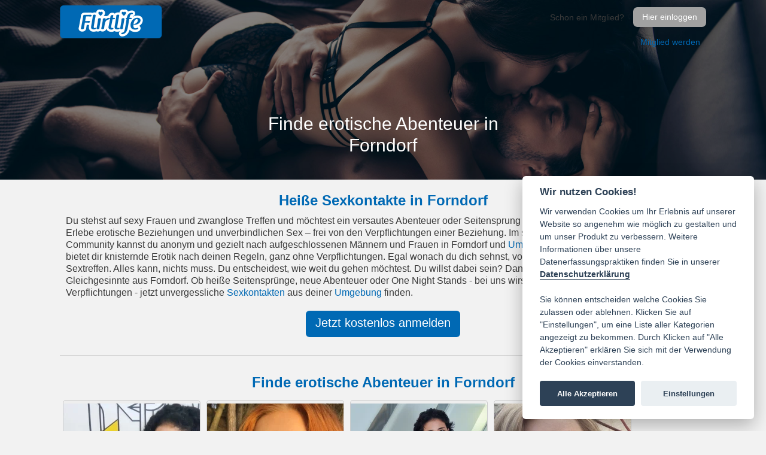

--- FILE ---
content_type: text/html; charset=utf-8
request_url: https://www.flirtlife.de/oesterreich/oberoesterreich/forndorf/
body_size: 3202
content:
<!DOCTYPE html PUBLIC "-//W3C//DTD XHTML 1.0 Strict//EN" "http://www.w3.org/TR/xhtml1/DTD/xhtml1-strict.dtd">
<html lang="de">

<head>
			<link rel="shortcut icon" type="image/x-icon" href="/favicon.ico">
	<!-- build:js /js/compressed.js -->
<script type="text/javascript" src="/js/mootools-core-1.5.2/dist/mootools-core-compat.js"></script>
<script type="text/javascript" src="/js/mootools-more-1.5.2/mootools-more-all.js"></script>
<script type="text/javascript" src="/js/cpayCheckoutClient.js"></script>
<script type="text/javascript" src="/js/jstorage.js"></script>
<script type="text/javascript" src="/js/base.js"></script>
<script type="text/javascript" src="/js/formHandle.js"></script>
<script type="text/javascript" src="/js/upload.js"></script>
<script type="text/javascript" src="/js/boosterbar.js"></script>
<script type="text/javascript" src="/js/MooDialog/MooDialog.js"></script>
<script type="text/javascript" src="/js/MooDialog/MooDialog.Confirm.js"></script>
<script type="text/javascript" src="/js/MooDialog/MooDialog.Prompt.js"></script>
<script type="text/javascript" src="/js/video-js/video.dev.js"></script>
<script type="text/javascript" src="/js/cerabox/cerabox.js"></script>
<script type="text/javascript" src="/js/fancySelect/FancySelect.js"></script>
<script type="text/javascript" src="/js/scrollSpy/ScrollSpy.js"></script>
<script type="text/javascript" src="/js/klaus.js"></script>

<!-- endbuild-->
<link rel="stylesheet" href="/css/0b877026b6e5bb6e.compressed.css" media="all">

<script type="text/javascript" src="/js/CookieConsent/cookieconsent.js"></script>
<script type="text/javascript" src="/js/CookieConsent/ccinit.js"></script>

<link rel="stylesheet" type="text/css" href="/css/CookieConsent/cookieconsent.css" media="all">


	<link rel="stylesheet" type="text/css" href="/js/video-js/video-js.min.css">
	<link rel="stylesheet" href="/js/cerabox/style/cerabox.css" media="screen">
	<link rel="stylesheet" type="text/css" media="all" href="/dyncss/a38718b2004001/">

			<link rel="stylesheet" type="text/css" media="all" href="https://www.lustagenten.com/images/labels/flirtlife/flirtlife-style.css">
	
			<meta name="robots" content="noindex, nofollow">
	
	<link rel="canonical" href="https://www.flirtlife.de/oesterreich/oberoesterreich/forndorf/">

	<title>&#9655; Sexkontakte in Forndorf &#8902; diskrete Partnersuche in Forndorf</title>

	<meta name="description" content="llll&#10148; Hei&szlig;e Sexkontakte in Forndorf warten auf Dich &#10084;&#65039; erotische Abenteuer ohne Verpflichtung &#10152; seri&ouml;s, sicher &amp; anonym &#9989; Jetzt Sex Date vereinbaren!">

	<script type="text/javascript">
		var config = {"loadLoginBox":false,"loadRegisterBox":false,"loadPasswordBox":false,"loginRoute":"\/anmeldung\/","registerRoute":"\/registrieren\/","premiumRoute":"\/premium","wl_":"baukasten","wltype_":"bright"};
	</script>
</head>

<body class="no_js">

<div class="city-header">
	<div class="page gs960 pts">
		<div class="startHeader mts">
			<a href="/"><div class="logoImageLa" title="Lustagenten"></div></a>
			<div class="size1of3 patr">
				<div class="unitRight">
					<div class="unit pts prs" style="width: 160px; text-align: right;">Schon ein Mitglied?</div>
					<a href="/?modal=1" class="btn_small btn_offcolor unit mbs mt3" id="loginButton">Hier einloggen</a>
				</div>
				<div class="unitRight register">
					<a href="/?modal=1" id="registerButton">Mitglied&nbsp;werden</a>
				</div>
			</div>
		</div>
		<div class="center">
			<h1 class="city-header-headline">Finde erotische Abenteuer in <br>Forndorf</h1>
		</div>
	</div>
</div>

<div class="page gs960 mtl">
	<div class="center">
		<a href="/oesterreich/oberoesterreich/forndorf/"><h3 class="mln">Hei&szlig;e Sexkontakte in Forndorf</h3></a>
	</div>
	<p class="mln" style="line-height: 20px;">
		Du stehst auf sexy Frauen und zwanglose Treffen und m&ouml;chtest ein versautes Abenteuer oder Seitensprung erleben? Dann bist du hier genau richtig! Erlebe erotische Beziehungen und unverbindlichen Sex &ndash; frei von den Verpflichtungen einer Beziehung. Im sicheren und privaten Umfeld unserer Community kannst du anonym und gezielt nach aufgeschlossenen M&auml;nnern und Frauen in Forndorf und <a href="https://www.flirtlife.de/staedteuebersicht/">Umgebung</a> suchen. Unsere Community bietet dir knisternde Erotik nach deinen Regeln, ganz ohne Verpflichtungen. Egal wonach du dich sehnst, vom subtilen Flirt bis zu unvergesslichen Sextreffen. Alles kann, nichts muss. Du entscheidest, wie weit du gehen m&ouml;chtest. Du willst dabei sein? Dann melde dich jetzt an! Finde sofort Gleichgesinnte aus Forndorf. Ob hei&szlig;e Seitenspr&uuml;nge, neue Abenteuer oder One Night Stands - bei uns wirst du f&uuml;ndig! Anonym, sicher und ohne Verpflichtungen - jetzt unvergessliche <a href="https://www.flirtlife.de/">Sexkontakten</a> aus deiner <a href="https://www.flirtlife.de/staedteuebersicht/">Umgebung</a> finden.	</p>
	<div class="center">
		<a href="/?modal=1" class="mtm btn_big btn_ctacolor btn_rounded">
			<span class="lineheight_big">Jetzt kostenlos anmelden</span>
		</a>
	</div>
	<div class="btoplight mth cb"></div>
	<div class="center">
		<h3 class="mln mth">Finde erotische Abenteuer in Forndorf</h3>
	</div>
	<div>
					<div class="unit pas">
				
<div class="noted inner profileBoxXXL">

	
					<a href="/?modal=1">
				<img width="170" height="228" alt="Singles Poppen, Fremdgehen und Aff&auml;re online finden" class="media img man imgXXL" src="https://vx.vxcdn.org/ump/11/15/7411511/18685341_320.webp?8148-2eaf99c081db5850">
				</a>
		<div class="unit pas imgTitle pln">
					<span>will ein Date</span>
			</div>
</div>
			</div>
					<div class="unit pas">
				
<div class="noted inner profileBoxXXL">

	
					<a href="/?modal=1">
				<img width="170" height="228" alt="Singles Poppen, Fremdgehen und Aff&auml;re online finden" class="media img man imgXXL" src="https://vx.vxcdn.org/ump/58/78/2017858/12778549_320.webp?8148-69d7f83fa44561eb">
				</a>
		<div class="unit pas imgTitle pln">
					<span>will ein Date</span>
			</div>
</div>
			</div>
					<div class="unit pas">
				
<div class="noted inner profileBoxXXL">

	
					<a href="/?modal=1">
				<img width="170" height="228" alt="Singles Poppen, Fremdgehen und Aff&auml;re online finden" class="media img man imgXXL" src="https://vx.vxcdn.org/ump/45/21/2662145/14498471_320.webp?8148-15a2562348410550">
				</a>
		<div class="unit pas imgTitle pln">
					<span>will ein Date</span>
			</div>
</div>
			</div>
					<div class="unit pas">
				
<div class="noted inner profileBoxXXL">

	
					<a href="/?modal=1">
				<img width="170" height="228" alt="Singles Poppen, Fremdgehen und Aff&auml;re online finden" class="media img man imgXXL" src="https://vx.vxcdn.org/ump/79/29/2042979/12900549_320.webp?8148-61c8c8104956be30">
				</a>
		<div class="unit pas imgTitle pln">
					<span>will ein Date</span>
			</div>
</div>
			</div>
					<div class="unit pas">
				
<div class="noted inner profileBoxXXL">

	
					<a href="/?modal=1">
				<img width="170" height="228" alt="Singles Poppen, Fremdgehen und Aff&auml;re online finden" class="media img man imgXXL" src="https://vx.vxcdn.org/ump/73/81/3108173/15280328_320.webp?8148-3902c54c46150dfe">
				</a>
		<div class="unit pas imgTitle pln">
					<span>Single und offen</span>
			</div>
</div>
			</div>
					<div class="unit pas">
				
<div class="noted inner profileBoxXXL">

	
					<a href="/?modal=1">
				<img width="170" height="228" alt="Singles Poppen, Fremdgehen und Aff&auml;re online finden" class="media img man imgXXL" src="https://vx.vxcdn.org/ump/55/85/10808555/21608447_320.webp?8148-5ed978c8a90486ce">
				</a>
		<div class="unit pas imgTitle pln">
					<span>Treffen gew&uuml;nscht</span>
			</div>
</div>
			</div>
					<div class="unit pas">
				
<div class="noted inner profileBoxXXL">

	
					<a href="/?modal=1">
				<img width="170" height="228" alt="Singles Poppen, Fremdgehen und Aff&auml;re online finden" class="media img man imgXXL" src="https://vx.vxcdn.org/ump/13/17/10201713/21285554_320.webp?8148-b8e41eef46026c81">
				</a>
		<div class="unit pas imgTitle pln">
					<span>Treffen gew&uuml;nscht</span>
			</div>
</div>
			</div>
					<div class="unit pas">
				
<div class="noted inner profileBoxXXL">

	
					<a href="/?modal=1">
				<img width="170" height="228" alt="Singles Poppen, Fremdgehen und Aff&auml;re online finden" class="media img man imgXXL" src="https://vx.vxcdn.org/ump/97/44/2824497/15857754_320.webp?8148-067fe0ec5612ad75">
				</a>
		<div class="unit pas imgTitle pln">
					<span>einfach&nbsp;Spa&szlig;&nbsp;haben</span>
			</div>
</div>
			</div>
					<div class="unit pas">
				
<div class="noted inner profileBoxXXL">

	
					<a href="/?modal=1">
				<img width="170" height="228" alt="Singles Poppen, Fremdgehen und Aff&auml;re online finden" class="media img man imgXXL" src="https://vx.vxcdn.org/ump/11/08/2990811/15027549_320.webp?8148-91c73e20156b594b">
				</a>
		<div class="unit pas imgTitle pln">
					<span>Treffen gew&uuml;nscht</span>
			</div>
</div>
			</div>
					<div class="unit pas">
				
<div class="noted inner profileBoxXXL">

	
					<a href="/?modal=1">
				<img width="170" height="228" alt="Singles Poppen, Fremdgehen und Aff&auml;re online finden" class="media img man imgXXL" src="https://vx.vxcdn.org/ump/34/54/13535434/23615905_320.webp?8148-41be80dbda8fb525">
				</a>
		<div class="unit pas imgTitle pln">
					<span>will ein Date</span>
			</div>
</div>
			</div>
					<div class="unit pas">
				
<div class="noted inner profileBoxXXL">

	
					<a href="/?modal=1">
				<img width="170" height="228" alt="Singles Poppen, Fremdgehen und Aff&auml;re online finden" class="media img man imgXXL" src="https://vx.vxcdn.org/ump/59/69/7006959/18767518_320.webp?8148-3cf079e38514bfde">
				</a>
		<div class="unit pas imgTitle pln">
					<span>will ein Date</span>
			</div>
</div>
			</div>
					<div class="unit pas">
				
<div class="noted inner profileBoxXXL">

	
					<a href="/?modal=1">
				<img width="170" height="228" alt="Singles Poppen, Fremdgehen und Aff&auml;re online finden" class="media img man imgXXL" src="https://vx.vxcdn.org/ump/11/34/1103411/22778870_320.webp?8148-d729727d3d3f5456">
				</a>
		<div class="unit pas imgTitle pln">
					<span>einfach&nbsp;Spa&szlig;&nbsp;haben</span>
			</div>
</div>
			</div>
			</div>
	<p class="center">
		<a href="/?modal=1" class="mtl btn_big btn_ctacolor btn_rounded">
			<!--<i class="fa fa-lupe icon_btn_big prs"></i>-->
			<span class="lineheight_big">Jetzt kostenlos anmelden</span>
		</a>
	</p>
	<div class="btoplight mth cb"></div>
	<div class="city-row">
		<h3 class="mln mth mbl center">Weitere St&auml;dte in deiner Umgebung</h3>
					<div class="city-column">
				<a href="/oesterreich/oberoesterreich/windischhof/"> Windischhof</a><br>
			</div>
					<div class="city-column">
				<a href="/oesterreich/oberoesterreich/thurnhof/"> Thurnhof</a><br>
			</div>
					<div class="city-column">
				<a href="/oesterreich/oberoesterreich/spaten/"> Spaten</a><br>
			</div>
					<div class="city-column">
				<a href="/oesterreich/oberoesterreich/kuchlmuehle/"> Kuchlm&uuml;hle</a><br>
			</div>
					<div class="city-column">
				<a href="/oesterreich/oberoesterreich/kuernstein/"> K&uuml;rnstein</a><br>
			</div>
					<div class="city-column">
				<a href="/oesterreich/oberoesterreich/danndorf/"> Danndorf</a><br>
			</div>
					<div class="city-column">
				<a href="/oesterreich/oberoesterreich/hochtor/"> Hochtor</a><br>
			</div>
					<div class="city-column">
				<a href="/oesterreich/oberoesterreich/kickenau/"> Kickenau</a><br>
			</div>
					<div class="city-column">
				<a href="/oesterreich/oberoesterreich/kemet/"> Kemet</a><br>
			</div>
					<div class="city-column">
				<a href="/oesterreich/oberoesterreich/hiesbach/"> Hiesbach</a><br>
			</div>
					<div class="city-column">
				<a href="/oesterreich/oberoesterreich/holzmann/"> Holzmann</a><br>
			</div>
					<div class="city-column">
				<a href="/oesterreich/oberoesterreich/karlingberg/"> Karlingberg</a><br>
			</div>
					<div class="city-column">
				<a href="/oesterreich/oberoesterreich/judenleiten/"> Judenleiten</a><br>
			</div>
					<div class="city-column">
				<a href="/oesterreich/oberoesterreich/priehetsberg/"> Priehetsberg</a><br>
			</div>
					<div class="city-column">
				<a href="/oesterreich/oberoesterreich/pragtal/"> Pragtal</a><br>
			</div>
					<div class="city-column">
				<a href="/oesterreich/oberoesterreich/pilgram/"> Pilgram</a><br>
			</div>
					<div class="city-column">
				<a href="/oesterreich/oberoesterreich/forndorf/"> Forndorf</a><br>
			</div>
					<div class="city-column">
				<a href="/oesterreich/oberoesterreich/freindorf/"> Freindorf</a><br>
			</div>
					<div class="city-column">
				<a href="/oesterreich/oberoesterreich/lehenbrunn/"> Lehenbrunn</a><br>
			</div>
					<div class="city-column">
				<a href="/oesterreich/oberoesterreich/windhaag-bei-perg/"> Windhaag bei Perg</a><br>
			</div>
			</div>
	<div class="mtl mbl">
		<a href="/">Startseite</a> &raquo;
		<a href="/oesterreich/">Deutschland</a> &raquo;
		<a href="/oesterreich/oberoesterreich/">Oberoesterreich</a> &raquo;
		Forndorf	</div>
</div>

<div class="page gs960">
	<div class="body">

</div>  <!-- div body end -->
<div class="btoplight mtm mbm">
	<p>
		&copy; Flirtlife.de							| <a class="noCol" href="/staedteuebersicht/">St&auml;dte&uuml;bersicht</a>
				| <a class="noCol" href="/impressum/">Impressum</a>
		| <a class="noCol" href="/agb/">AGB</a>
		| <a class="noCol" href="/datenschutz/">Datenschutz</a>
		| <a class="noCol" href="/einstellungen/mitgliedschaft/">Abo k&uuml;ndigen</a> 
		| <a class="noCol" href="/2257-compliance-notice/">2257 Compliance Notice</a> 
							| <a class="noCol" href="https://www.vxcash.net?rid=a38718b" rel="nofollow" alt="jetzt Geld verdienen mit Flirtlife.de">Partnerprogramm</a>
						<span style="color:transparent"> | Webmaster: a38718b2004001:flirtlife.de</span>	</p>
</div>
</div>  <!-- div page end -->





<div id="trackingContainer"></div>
</body>
</html>


--- FILE ---
content_type: text/css;charset=UTF-8
request_url: https://www.flirtlife.de/dyncss/a38718b2004001/
body_size: 6594
content:
/* ====== OO CSS Overwrites ==== */

.bubbleLeft .inner {

	background: #ffffff;

	border: 1px solid #cdcdcd;

	color: #3a3a3a;

}

.bubbleLeft b b {

	border-right-color: #cdcdcd;

}

h1 {

	color: #0069b4;

}

h3, .h3 {

	color: #0069b4;

}

h4 {

	color: #0a0a0a;

}



/* ====== Native Elements ====== */

html, body {

	color: #3a3a3a;

	background: #f2f2f2;

}



body.startBody {

	background-image: none;

}

a, a:visited {

	color: #0069b4;

}

a.small {

	color: #0069b4;

}

a.bodycolor {

	color: #0069b4;

}



.spacerBlank a {

	color: #0069b4;

}

.startHeader .unitRight, .head .unitRight {

	color: #3a3a3a;

}

.triggerBlock a, a.refreshLink, .center a, .unitRight a, .welcomeUser a, .boxMain a {

	color: #0069b4;

}



.welcomeUser,

.welcomeUser a,

.welcomeUser .noCol,

.welcomeUser .noCol:visited,

.welcomeUser .noCol:hover {

	color: #3a3a3a;

}



.mailBoxUnread a.bodycolor {

	color: #0069b4;

}



.bgb {

	background-color: #f2f2f2;

}

.bt {

	border-color: #cdcdcd;

}

.bb {

	border-color: #cdcdcd;

}



#messageTextMain {

	background-color: #cdcdcd;

	border: 1px solid #ffffff;

	color:#3a3a3a;

}

#messageTextMain .inner {

	color: #3a3a3a;

}



.register a {

	color: #0069b4;

}



.nav {

	border-top:1px solid #cdcdcd;

	border-bottom:1px solid #cdcdcd;

}

.nav.no-margin {

	margin-bottom: 0;

}



.nav.line{

	background: linear-gradient(to bottom, #eeeeee 0%, #ffffff 10%,#eeeeee 100%);

}



.mainnav a, .mainnav a:visited {

	color: #0069b4;

}



.mainnav a:hover {

	background-image:none;

	background-color: #eeeeee;

	color: #0069b4;

	text-decoration: none;

}



.usernav .unit a {

	color: #0069b4;

}



.noNav {

	background: none;

}



.usernavSubMenu ul {

	border-color: #cdcdcd;

	background-color: #eeeeee;

}



.usernavSubMenu.open,

.no_js .usernavSubMenu:hover {

	background: #eeeeee;

	border: 1px solid #cdcdcd;

	border-bottom: none;

}



.usernavSubMenu ul li a {

	border-color: #cdcdcd;

}

.usernavSubMenu ul li a:hover {

	background: #c2c2c2;

}

.sidenav ul li {

	background: #ffffff;

    border-bottom: 1px solid #cdcdcd;

}

.sidenav ul li:first-child {

    border-color: #cdcdcd;

}



.sidenavLink a {

	color: #0069b4;

}

.sidenavLink a.active {

	background-image: url("/images/navleft_sub_pfeil_right_grey.png");

	color: #666;

}

.sidenavLink a.activeNoArrow {

	color: #666;

}

.wizardnav {

	border-color: #cdcdcd;

	border-right: 1px solid #cdcdcd;

}

.wizardnav ul li {

	background-color: #eeeeee;

    border-color: #cdcdcd;

}



.wizardnavLink a {

	color: #0069b4;

}



.notifyIcon {

	color: #f2f2f2;

	background: #0069b4;

	font-weight: bold;

}



.notifyIcon::after {

	border-top-color: #0069b4;

}



.noCol,

.noCol:visited,

.noCol:hover {

	color: #3a3a3a;

}



.headline {

	color: #0069b4;

}

.headline strong {

	color: #666;

}

.headline em {

	color: #0069b4;

}



.white {

	color: #0a0a0a;

}

.grayText {

	color: #6a6a6a;

}

.grayBG {

	background-color: #eeeeee !important;

}



.btoplight {

	border-top:1px solid #cdcdcd;

}



.labox .inner{

	background: #f2f2f2 none;

	color: #3a3a3a;

}



hr { border-color: #cdcdcd; }



.spacer {

	border-bottom: 1px solid #cdcdcd;

}

.spacerDotted {

	border-bottom: 1px solid #cdcdcd;

}



.profileBoxXL .imgTitle, .profileBoxXXL .imgTitle {

	background-color: #ffffff;

	opacity: 0.7;

}

.profileBoxXL .imgTitle a{

	color: #0a0a0a;

	text-decoration: none;

}



.profileBoxXLNoTitle .imgTitle { background-color: #ffffff; }

.profileBoxXLNoTitle .imgTitle a { color: #3a3a3a; }



.boosterImgTitle {background-color: #ffffff; opacity: 0.7;}



.profileBoxS .imgTitle {

	background-color: #eeeeee;

	font-size:10px;

}

.imgBorder {

	border: thick solid #cdcdcd;

}

.imgBorderThin {

	border: 1px solid #cdcdcd;

}

.imgBorderBlack {

	border: 1px solid #cdcdcd;

}

.imgBorderRed {

	border: 1px solid #cdcdcd;

}

.imgBorderTrans {

	border: 1px solid transparent;

}





a.buttonS {

	background-color: #0069b4;

}

.pts {

	padding-top:4px;

}



.buttonTitle {

	color: #3a3a3a;

}



.overlay {

	background-color: #FFFFFF;

}



.boxWizard, .boxImage {

	border: 10px solid #cdcdcd;

	background-color: #f2f2f2;

}



.boxImage {

	border: 5px solid [[base-border-color]];

}



.box .inner{

	background: #ffffff;

	color: #3a3a3a;

}



.boxMain .inner {

	background: #ffffff;

}

.boxMain .noted {

	border:1px solid #cdcdcd;

}



.boxBorderMain {

	background-color: #ffffff !important;

	background-image:none !important;

	border-color: #cdcdcd;

}



.boxMain .inner2 {

	background: #ffffff;

	border: 1px solid #cdcdcd;

}



.boxMain .inner3 {

	background: #ffffff;

	border: 1px solid #cdcdcd;

}

.inner3, .inner3 .inputTitle, .inner3 .headline, .inner3 a.small {

	color: #0069b4;

}



.boxMainSeparator {

	background-color: #f2f2f2;

	border-color: #cdcdcd;

}

.settingsPreferencesBox .boxMainSeparator, .settingsProfileBox .boxMainSeparator, .settingsPersonalBox .boxMainSeparator {

	border-color: #cdcdcd;

}

.boxBorderSeparator {

	border-top: 1px solid #cdcdcd;

	border-bottom: 1px solid #cdcdcd;

}



.boxSetting {

	border-top: 1px solid #cdcdcd;

}



.boxSetting .inner {

	background-color: #f2f2f2;

}

.profileTabs a:hover {

	text-decoration: none;

}

.profileTabs span {

	background: #ffffff;

	color: #3a3a3a;

}

.profileTabs .current {

	background: #0069b4;

	color: #0069b4;

}



.btn_geil {

	-moz-border-radius:0px;

	-webkit-border-radius:0px;

	border-radius:0px;

}



.smileyBox {

	border: 1px solid #cdcdcd;

    background: #ffffff;

}



.smileyBox div div {

	border: 1px solid #cdcdcd;

}



.underlineDiv {

	border-bottom: thin solid #cdcdcd;

}

.borderLeft {

	border-left:1px solid #cdcdcd;

}



/* ====== Form styles ======= */

input[type=text], input[type=password] {

    border: 1px solid #cdcdcd;

}

select {

	border: 1px solid #cdcdcd;

}

input.select {

	border: 1px solid #cdcdcd;

}



textarea, .textarea {

	border: 1px solid #cdcdcd;

	color: #6a6a6a;

}



.inputTitle {

	color: #3a3a3a;

}



.error {

	border: none;

	background-color: #0069b4;

	color: #ffffff;

}

.error:after {

	border: rgba(112, 18, 5, 0);

	border-top-color: #0069b4;

}

.error:before {

	border-color: rgba(112, 18, 5, 0);

	border-top-color: #0069b4;

}

.error a.close {

	color: #0069b4 !important;

}





/* ====== Startseite ====== */

.startBg {

	border-top: 1px solid #ffffff;

	background: linear-gradient(to bottom, #ffffff 0%, #f2f2f2 20%, #f2f2f2 21%, #f2f2f2 100%);

}



.startSearch {

	border: 1px solid #cdcdcd;

	box-shadow: none;

	background: linear-gradient(to bottom, #ffffff 0%, #ffffff 101%);

}



.startSearch:after{

	width: 80%;

	margin-top: 13px;

	margin-left:26px;

	position: absolute;

	top:0px;

	color: #3a3a3a;

	background: transparent;

	/* Old browsers */

	font-family: Trebuchet MS, Arial,Helvetica,sans-serif;

	font-size:30px;

	font-weight: normal;

	font-style: italic;

	content: "Schnellsuche!";

	border-bottom: 2px dotted #f2f2f2;

}



.startImage {

	background: none;

}



.startImage a {

	/** styles for title **/

	font-family: Trebuchet MS, Arial,Helvetica,sans-serif;

	font-size:55px;

	letter-spacing: -2px;

	font-weight: bold;

	font-style: italic;

}



.startImage a:hover {

	text-decoration: none;

}



.startImage a:before{

	position: absolute;

	color: white;

	background: transparent;

	content: "";

}



.startImage a:after {

	text-shadow: 0 0 0.05em #ffffff, 0 0 0.2em #ffffff;

	color: transparent;

	content: "";

}



.logoImageLa {

	/** styles for title **/

	font-family: Trebuchet MS, Arial,Helvetica,sans-serif;

	font-size:35px;

	letter-spacing: 0px;

	font-weight: bold;

	font-style: italic;

	background:#f2f2f2;

	background: url("https://www.lustagenten.com/images/labels/flirtlife/logo_flirtlife.png") no-repeat;

	width: 380px;

	overflow: hidden;

	white-space: nowrap;

}

.logoImageLa:before {

	position: absolute;

	color: rgba(245,245,245,1);

	background: transparent; /* Old browsers */

	/*background: linear-gradient(to bottom, rgba(250,250,250,1) 0%,rgba(245,245,245,1) 52%,rgba(190,190,190,1) 53%,rgba(255,255,255,1) 100% ); /* W3C */

	background: -webkit-linear-gradient(top,  rgba(250,250,250,1) 0%,rgba(245,245,245,1) 52%,rgba(190,190,190,1) 53%,rgba(255,255,255,1) 100%); /* Chrome10+,Safari5.1+ */

	-webkit-background-clip: text;

	-webkit-text-fill-color: transparent;

	content: "";

}

.logoImageLa:after {

	text-shadow: 0 0 0.05em #ffffff, 0 0 0.2em #ffffff; /* $logo-glow-color */

	color: transparent;

	content: "";

}



.logo a:hover {

	text-decoration: none;

}



.start100Body {

	position: absolute;

	top:0;

	width: 100%;

	background: none;

	border-bottom: 1px solid rgba(255,255,255,0.3);

}

.start100Header {

	background: #f2f2f2;

	background: url("https://www.lustagenten.com/images/labels/flirtlife/start_flirtlife.jpg") no-repeat center top;

	height: 448px;

	margin: auto;

}



.topUserCounter {

	background-color: #c2c2c2;

}



#quicksearch-form label, #quicksearch-form p, #quicksearch-form legend {

	color: #0a0a0a;

}



.searchOrSeperator {

	background-color: #f2f2f2;

	color: #cdcdcd;

}



.siegelGeprueft {

	border: 1px solid #cdcdcd;

}



/*Profil Trennergrafik*/



/* ====== Profil ====== */



#plz_map_DE {

	background: url(/images/labels/baukasten/map_de_bauk_hell.png) no-repeat;

}



#plz_map_CH {

	background: url('/images/labels/baukasten/map_ch_bauk_hell.png') no-repeat;

}



#plz_map_AT {

	background: url('/images/labels/baukasten/map_at_bauk_hell.png') no-repeat;

}

#plz_map_LU {

	background: url(/images/labels/baukasten/map_lu_bauk_hell.png) no-repeat;

}

#plz_map_NL {

	background: url(/images/labels/baukasten/map_nl_bauk_hell.png) no-repeat;

}

#plz_map_EU {

	background: url(/images/labels/baukasten/map_europe_bauk_hell.png) no-repeat;

}

#plz_map_WORLD {

	background: url(/images/labels/baukasten/map_world_bauk_hell.png) no-repeat;

}



#plz_map_DE.MV{background-position: 0px 0;}

#plz_map_DE.HE{background-position: -148px 0;}

#plz_map_DE.HH{background-position: -296px 0;}

#plz_map_DE.HB{background-position: -444px 0;}

#plz_map_DE.BB{background-position: -592px 0;}

#plz_map_DE.BE{background-position: -740px 0;}

#plz_map_DE.BY{background-position: -888px 0;}

#plz_map_DE.BW{background-position: -1036px 0;}

#plz_map_DE.TH{background-position: -1184px 0;}

#plz_map_DE.SH{background-position: -1332px 0;}

#plz_map_DE.ST{background-position: -1480px 0;}

#plz_map_DE.SN{background-position: -1628px 0;}

#plz_map_DE.SL{background-position: -1776px 0;}

#plz_map_DE.RP{background-position: -1924px 0;}

#plz_map_DE.NI{background-position: -2072px 0;}

#plz_map_DE.NW{background-position: -2220px 0;}



#plz_map.map_DE {

	background-image: url(/images/labels/baukasten/map_de_pure_bauk_hell.png);

}

#plz_map.map_CH {

	background-image: url(/images/labels/baukasten/map_ch_bauk_hell.png);

}

#plz_map.map_AT {

	background-image: url(/images/labels/baukasten/map_at_bauk_hell.png);

}

#plz_map.map_LU {

	background-image: url(/images/labels/baukasten/map_lu_bauk_hell.png);

}

#plz_map.map_NL {

	background-image: url(/images/labels/baukasten/map_nl_bauk_hell.png);

}

#plz_map.map_EU {

	background-image: url(/images/labels/baukasten/map_europe_bauk_hell.png);

}

#plz_map.map_WORLD {

	background-image: url(/images/labels/baukasten/map_world_bauk_hell.png);

}



small.note {

	color: #3a3a3a;

}



.loadNextBlock {

	background: #ffffff;

	border: 1px solid #cdcdcd;

}

.loadNextBlock a {

	color: #0069b4;

}

#attachmentContainer, #mailAttachContainer, .imgPreviewContainer {

	border: 1px solid #cdcdcd;

}

.imgPreviewContainer, #attachmentContainer.dark, #mailAttachContainer.dark  {

	background-color: #c2c2c2;

}

.labelLivePreview, #labelLivePreviewTeaser {

	background: url('/images/labels/baukasten/labelLivePreview.png') no-repeat scroll 0 0;

}

#livePreviewTeaser a {

	color: #0069b4;

}

#livePreviewTeaser span {

	color: #3a3a3a;

}



.livePreviewPremiumAd {

	background-image: url('/images/labels/baukasten/livevorschau_premium_ad.jpg');

}

#livePreviewTeaser {

	background: #eeeeee;

	border-color: #cdcdcd;

}

h5, .h5 {

	color: #0069b4;

}

h5.white {

	color: #0069b4;

}

p.white {

	color: #3a3a3a;

}



/* ====== Settings ====== */



.centerForm input[type="submit"] {

	background-color: #0069b4;

}

.centerForm input[type="reset"] {

	background-color: #a1a1a1;

	/*color: #DE224F;*/

}

.settingsPersonalForm input[type="submit"] {

	background-color: #0069b4;

}

a.simpleButton, .simpleButton {

	background-color: #0069b4;

}

.simpleButton.active {

	background-color: #0069b4;

}



.success {

	color: #4be22d;

}

.failure {

	color: #DE224F;

}



.camsSettingsTable  {

    background: #f2f2f2;

}

.pal a {

	color: #0069b4;

}



/* ======== SettingsWizard ==========*/



.settingsWizardHeader {

	color: #6a6a6a;

	border-bottom: 1px solid #cdcdcd;

}

.settingsWizardHeader .active {

	color: #0069b4;

}



.settingsWizardBody {

	background: #ffffff;

	color:#3a3a3a;

}

.settingsWizardHeader.step1 {

	background: rgba(255,255,255,0.3);

}

.settingsWizardHeader.step2 {

	background: rgba(255,255,255,0.3);

}

.settingsWizardHeader.step3 {

	background: rgba(255,255,255,0.3);

}



.btnProfileUploadFoto a {

	color: #3a3a3a !important;

}



.settingsProfileStatus20, .settingsProfileStatus40, .settingsProfileStatus60, .settingsProfileStatus80, .settingsProfileStatus100 {

	background-image: url(/images/labels/baukasten/profil_status_white.png);

}

.settingsPercentText {

	color: #4be22d;

}

.settingsPreferencesIcon, .settingsPerfectdateIcon, .settingsBestexpierienceIcon {

	background-image: url(/images/labels/baukasten/icon_fantasien_white.png);

}

.settingsPerfectdateIcon {

	background-image: url(/images/labels/baukasten/icon_date_white.png);

}

.settingsBestexpierienceIcon {

	background-image: url(/images/labels/baukasten/icon_sex_white.png);

}

.settingsPreferencesBox fieldset:hover {

	background-color: #ffffff;

}



.btnWebcamUpload {

	background-image: url(/images/labels/baukasten/wizard_btn_webcam.png);

}

.btnHDDUpload {

	background-image: url(/images/labels/baukasten/wizard_btn_festplatte.png);

}

.wizardBtnText a {

	color: #0069b4;

}



.plzInfoArrowLeft div {

	border-color: #ffffff #f2f2f2 #ffffff #ffffff;

}

.plzInfoBlock {

	background: #f2f2f2;

}



/* ======= Mailbox Stuff ====== */



.mailDelete a, .mailRead a, .mailUnread a {

	color: #0069b4;

}



.mailBoxRead {

	background: #ffffff;

}

.mailBoxUnread {

	background: #ffffff;

}

.highlight {

	background-color: #eeeeee !important;

}



/* ======== Suche ==========*/



.status-new {

	background: #ffffff;

}



#searchList h1, #sideNavMenu h1, .sideNavItem h1 {

	border-bottom: 1px solid #cdcdcd;

	background: linear-gradient(to bottom, #ffffff 0%, #ffffff 30%, #ffffff 100%);

}



#searchList h1 b, #sideNavMenu h1 b, .sideNavItem h1 b {

	border-right: 1px solid #cdcdcd;

}



#searchList div, #sideNavMenu div{

	background-color: #ffffff;

	border-bottom: none;

}



#searchList .open li, #sideNavMenu .open li {

	background: #ffffff;

	border-bottom: none;

}

.sideNavItem li {

	background-color: #ffffff;

	border-bottom: none;

}

.sideNavItem a.active span {

	color: #0069b4;

}

#searchList li.selected{

	background: linear-gradient(to bottom, #eeeeee 30%, #f2f2f2 90%, #f2f2f2 100%);

}



.tip {

	color: #6a6a6a;

}

.tip-wrap {

	background: #eeeeee;

	border: 1px solid #cdcdcd;

}

.tip h3 {

	color: #666;

}



/* ======== Uploader ==========*/



.settingsProfilePicBox {

    background-color: #f2f2f2;

    border: 1px solid #cdcdcd;

}



.userSettingsUploadPic {

	background-repeat: no-repeat;

 }



/* ======== Premium Box ==========*/



.getPremiumTeaser {

	background: #ffffff;

}

.getPremiumTeaser p {

	color: #0a0a0a;

}



/* ======== BBCode ==========*/

.blockQuote {

	border: 1px solid #cdcdcd;

	background-color: #eeeeee;

}

/* ======== Wall ==========*/



.wallLine {

	border-color: #cdcdcd;

}



.fakeLinkWall {

	color: #0069b4;

}



.women, .female, a.female:visited {

	color: #f56c9a;

}



.men, .male,  a.male:visited {

	color: #71a6ff;

}



h2.avsheadline {

	color: #0069b4;

}



.loadNextNoMore {

	color: #6a6a6a;

}

.noted {

	border-color: #cdcdcd;

	background-color: #eeeeee;

	color: #6a6a6a;

}

#loadTarget .noted {

	border:1px solid #cdcdcd;

}





/* ======== Girl Fakecheck ==========*/

.imgGirlCheckIcon {

	color: #0069b4;

}



/* ************ overwrite pivot style ************** */

.pivotTeaser {

	background: url('/images/labels/baukasten/premiumwerden_baukasten.jpg') no-repeat scroll 0 0 transparent;

	height: 360px;

	width: 300px;

}

.pivotTeaser3 {

	background-image: url('/images/labels/baukasten/paytour_premium_teaser.jpg');

}

.pivotCoinTeaser, .pivotCoinTeaser2 {

	background: url('/images/labels/baukasten/coinsaufladen_baukasten.jpg') no-repeat scroll 0 0 transparent;

	height: 360px;

	width: 300px;

}



/* ============= Camslider ============ */

.ctabtn		{

	background-image: none;

	background-color: #0069b4;

}

.hint_pfeil {

	border-right: 6px solid #0069b4;

}

.btn_hint {

	-moz-box-shadow: none;

	-webkit-box-shadow: none;

	box-shadow: none;

}



/* ============= ACHIEVEMENTS / MEDALS ============= */

.medals_pfeil { background: url('/images/labels/baukasten/medals_pfeil_hell.png') }

.medal_container {background: url('/images/labels/baukasten/medal_small_bg_hell.png');) color: #0a0a0a; text-shadow: none;}

.medal_container.off {color: #0a0a0a;}

.achievement_grats {background: url('/images/labels/baukasten/medal_small_bg_hell.png') }

.achievement_grats em { color: #0a0a0a; }

.achievement .coins, .achievement p  { color: #0a0a0a; text-shadow: none; }

.achievement .coins.off { color: #0a0a0a;}

.pam.pamwl_dark {

	background-color: #ffffff;

	color: #0a0a0a;

}

.pam.pamwl_light {

    background-color: #ffffff;

}





/** mouseover tooltip **/

.blackBox, .tipBox.black {

    background: #f2f2f2;

    border: 1px solid #cdcdcd;

}



.medalbox.title, .blackBox.small .tip-title {

    color: #666;

    text-shadow: none;

}

.medalbox.active {

    color: #4be22d;

}



.medalbox.text, .blackBox.small .tip-text {

    color: #0a0a0a;

}



.medalbox.reached {

    color: #6a6a6a;

    border: 2px solid #cdcdcd;

    background-color: #eeeeee;

}





/**** deactivated overlay ****/



.boxWizard.deactivated h7 {

    color: #DE224F;

}

/**** achievement promo ****/



.boxWizard.achievements .pic {

    border-color: #cdcdcd;

}



.boxWizard.achievements h7 {

    color: #0069b4;

}



.boxWizard.achievements .subTitle {

    color: #3a3a3a;

}



.boxWizard.achievements .subTitle span {

    color: #0069b4;

}



.boxWizard.achievements hr {

    border-color: #cdcdcd;

}



.boxWizard.achievements li {

    color: #3a3a3a;

}



.trialSlider a.text {

    color: #0069b4;

}



.datagrid 								{ background-color: #ffffff; border: 1px solid #ffffff; }

.datagrid table thead th 				{ color: #3a3a3a; background-color: #ffffff; border-left: 1px solid #cdcdcd; border-bottom: 1px solid #cdcdcd; }

.datagrid table tbody td 				{ border-left: 1px solid #cdcdcd; border-bottom: 1px solid#cdcdcd; }

.datagrid table tbody .alt td 			{ background: #ffffff; }



/* ------- FancySelect / Fancy Input Felder ---------- */



div.fancy-select {

	color: #000;

	border-color: #cdcdcd;



	box-shadow: none;

	-moz-box-shadow: none;

	-webkit-box-shadow: none;



	background: #ffffff;

	background: -moz-linear-gradient(top, #D1D1D1, #ffffff);

	background: -webkit-gradient(linear, 0 0, 0 100%, from(#D1D1D1), to(#ffffff));

	background: -webkit-linear-gradient(top, #D1D1D1, #ffffff);

	background: -o-linear-gradient(top, #D1D1D1, #ffffff);

	background: -ms-linear-gradient(top, #D1D1D1 0%, #ffffff 100%); /* IE10+ */

	background: linear-gradient(to bottom, #D1D1D1, #ffffff);

}

ul.fancy-select li {

	border: 1px solid #cdcdcd;

	border-top: none;

	background-color: #F0F0F0;

	color: #000;

}

ul.fancy-select li:hover {

	color: #000;

	background: #fff;

}

ul.fancy-select li.disabled {

	background-color: #fff;

}

div.fancy-select .arrow {

	background-image: url([data-uri]);

}

.fancy-input, .fancy-input.inputAlert {

	color: #000 !important;

	border-color: #cdcdcd !important;



	box-shadow: none !important;

	-moz-box-shadow: none !important;

	-webkit-box-shadow: none !important;



	background: #ffffff !important;

	background: -moz-linear-gradient(top, #D1D1D1, #ffffff) !important;

	background: -webkit-gradient(linear, 0 0, 0 100%, from(#D1D1D1), to(#ffffff)) !important;

	background: -webkit-linear-gradient(top, #D1D1D1, #ffffff) !important;

	background: -o-linear-gradient(top, #D1D1D1, #ffffff) !important;

	background: linear-gradient(to bottom, #D1D1D1, #ffffff) !important;

}

textarea.fancy-input {

	background: #ffffff !important;

	border-color: #cdcdcd !important;

	-moz-box-shadow: none !important;

	-webkit-box-shadow:	none !important;

	box-shadow:	none !important;

}

/* --------------------------------------------------- */

.giftBase {

	background-image: url('/images/labels/baukasten/gifts_sockel_hell.png');

}

.gift p {

    color: #0a0a0a;

}

.giftWizard .ticked,

.giftWizard label.gifted:hover {

    border-color: #cdcdcd;

}



/*--------- New Button Designs ----------*/

.btn_standardcolor,

.profileTabs li a.btn_offcolor:hover,

.linkButton.current,

.btn_offcolor.hoverEffect:hover,

input.btn_offcolor:hover {

	background: linear-gradient(to bottom,  #0069b4 0%, #0069b4 100%);

	box-shadow: none !important;

	-moz-box-shadow: none !important;

	-webkit-box-shadow: none !important;

	color: #ffffff !important;

}

.btn_invited {

	font-family: Arial, Helvetica, sans-serif;

	text-decoration:none;

	background: linear-gradient(to bottom,  #0069b4 0%, #0069b4 100%);

	box-shadow: none !important;

	-moz-box-shadow: none !important;

	-webkit-box-shadow: none !important;

	color: #ffffff !important;

}

.btn_friend {

	font-family: Arial, Helvetica, sans-serif;

	text-decoration:none;

	color: #ffffff !important;

}

.btn_ctacolor,

.btn_offcolor.selected,

input.hideMe:checked ~ label.btn_offcolor {

	background: linear-gradient(to bottom, #0069b4 0%, #0069b4 100%);

	box-shadow: none !important;

	-moz-box-shadow: none !important;

	-webkit-box-shadow: none !important;

	color: #ffffff !important;

}

.btn_offcolor {

	background: linear-gradient(to bottom, #a1a1a1 0%, #a1a1a1 100%);

	box-shadow: none !important;

	-moz-box-shadow: none !important;

	-webkit-box-shadow: none !important;

	color: #ffffff !important;

}

.textshadow {

	text-shadow:none;

}

.btn_rounded {

	-moz-border-radius: 0;

	-webkit-border-radius: 0;

	border-radius: 0;

}

.krone_on,

.krone_on:hover,

.krone_on:visited { color: #0069b4; }



/*--------- New Buttons (with Webfonts) ----------*/

.btn_gender {

	-moz-border-radius: 0;

	-webkit-border-radius: 0;

	border-radius: 0;

}

.On {

	color: #0a0a0a;

}



/* *************  PIVOT  ***************** */



.pivotBox input[type=text],

input[type=password] {

	border: 1px solid #989898;

}

.pivotBox select {

	border: 1px solid #989898;

}

.pivotBox input.select {

	border: 1px solid #989898;

}

.pivotBox hr {

	border-color: #989898;

}

.pivotBox .boxMain .inner2 {

	background: #fff;

	border: 1px solid #989898;

}

.pivotBox .boxMain .inner3 {

	background: #e5e5e5;

	border: 1px solid #989898;

}

.pivotBox .pfeil_oder i.fa-doppelpfeil {

	color: #005691;

}

.boxWizard.pivot.dark .pfeil_oder i.fa-doppelpfeil {

	color: #ffffff;

}



/* *************  Feedback  ***************** */



.feedback {

    background: #eeeeee;

    border-color: #cdcdcd;

    color: #3a3a3a;

}



.feedback a.close {

    color: #0069b4;

}



.feedback:after {

    border-color: rgba(255,255,255,0);

    border-right-color: #eeeeee;

}



.feedback:before {

    border-color: rgba(205,205,205,0);

    border-right-color: #cdcdcd;

}



/* ********** booster **************** */

#boostBar {

	background-color: #ffffff;

}

#boostTrigger {

	border-color: #cdcdcd;

}

#boostTrigger:after {

	border-left-color: #cdcdcd;

}

#boostTrigger:before {

	border-left-color: #cdcdcd;

}

#boostTrigger div.boostTriggerTitle {

    background-color: #ffffff;

    color: #3a3a3a;

}

.boostImage.selected {

	border-color: #cdcdcd;

}

.boostAddView h1 {

	color: #0069b4;

}

.freitext h3 {

	color: #3a3a3a;

}



/* *************  Premium-Vorteile  ***************** */

.premiumBox {

	background: #ffffff;

	border-color: #cdcdcd;

}

.premiumBoxHeader {

	color: #3a3a3a;

	background: #cdcdcd;

}

.premiumBoxTopseller {

	border-color: #0069b4;

}

.premiumBoxHeaderTopseller {

	color: #FFFFFF;

	background: #0069b4;

}

.showCoins {

	background: #ffffff;

	border-color: #cdcdcd;

}

.premiumOverview .slider .sliderDot {

	background-color: #0069b4;

	opacity: 0.4;

}

.premiumOverview .slider .sliderDot:hover {

	background-color: #0069b4;

	opacity: 1;

}

.premiumOverview .slider .sliderDot.dotActive {

	background-color: #0069b4;

	opacity: 1;

}


--- FILE ---
content_type: text/css;charset=utf-8
request_url: https://www.lustagenten.com/images/labels/flirtlife/flirtlife-style.css
body_size: 1552
content:
@font-face {
	font-family: 'Roboto' !important;
	src: url(https://www.lustagenten.com/images/labels/flirtlife/Roboto-Regular.6a561d68.eot);
	src: local("Roboto Regular"), local("Roboto-Regular"), url(https://www.lustagenten.com/images/labels/flirtlife/Roboto-Regular.6a561d68.eot) format("embedded-opentype"), url(https://www.lustagenten.com/images/labels/flirtlife/Roboto-Regular.b2a6341a.woff2) format("woff2"), url(https://www.lustagenten.com/images/labels/flirtlife/Roboto-Regular.081b11eb.woff) format("woff"), url(https://www.lustagenten.com/images/labels/flirtlife/Roboto-Regular.99b14f0d.ttf) format("truetype"), url(https://www.lustagenten.com/images/labels/flirtlife/Roboto-Regular.766c8926.svg) format("svg");
	font-weight: 400;
	font-style: normal;
}
@font-face {
	font-family: 'Roboto' !important;
	src: url(https://www.lustagenten.com/images/labels/flirtlife/Roboto-Bold.c8bcb1cb.eot);
	src: local("Roboto Bold"), local("Roboto-Bold"), url(https://www.lustagenten.com/images/labels/flirtlife/Roboto-Bold.c8bcb1cb.eot) format("embedded-opentype"), url(https://www.lustagenten.com/images/labels/flirtlife/Roboto-Bold.ab96cca2.woff2) format("woff2"), url(https://www.lustagenten.com/images/labels/flirtlife/Roboto-Bold.ad140ff0.woff) format("woff"), url(https://www.lustagenten.com/images/labels/flirtlife/Roboto-Bold.56a76a22.ttf) format("truetype"), url(https://www.lustagenten.com/images/labels/flirtlife/Roboto-Bold.c7f4667b.svg) format("svg");
	font-weight: 700;
	font-style: normal;
}
@font-face {
	font-family: 'Raspoutine' !important;
	src: url(https://www.lustagenten.com/images/labels/flirtlife/RaspoutineDemiBold.0cb562b1.eot);
	src: url(https://www.lustagenten.com/images/labels/flirtlife/RaspoutineDemiBold.0cb562b1.eot) format('embedded-opentype'), url(https://www.lustagenten.com/images/labels/flirtlife/RaspoutineDemiBold.9bb5e5dd.woff2) format('woff2'), url(https://www.lustagenten.com/images/labels/flirtlife/RaspoutineDemiBold.dd4b17fe.woff) format('woff'), url(https://www.lustagenten.com/images/labels/flirtlife/RaspoutineDemiBold.b6bdb85d.ttf) format('truetype'), url(https://www.lustagenten.com/images/labels/flirtlife/RaspoutineDemiBold.50a57ff1.svg) format('svg');
}

@media (max-width: 767px) {
.hidden-xs {
display: none !important;
}
.show-xs {
display: block !important;
}
}

@media (min-width: 768px) {
.show-xs {
display: none !important;
}
}

html, body {
	font-size: 16px !important;
	font-family: 'Roboto', sans-serif;
}
.h2, h2 {
	font-size: 1.75em !important;
	font-family: 'Roboto', sans-serif;
}
.h3, h3 {
	font-size: 1.5em !important;
	font-family: 'Roboto', sans-serif;
}

.gs960 {width: 1080px;}

.btn_start {
    width: 195px;
    height: 37px;
    padding: 0 10px;
    font-weight: 400;
    font-size: 1em;
}

div.page.gs960.btoplight.mtl {
    border-top: none !important;
}

.unitRight {font-size: 0.85em;}
#agefrom, #ageto {font-size: 1em !important; margin: 0px 10px;}

.startHeader > .size1of3 > .unitRight > .unit {width: auto !important; margin-top: 3px;}
.startHeader > .size1of3 > .register {margin-top: 3px;}
.startHeader > .size1of3 > .unitRight > .unit {padding: 10px 15px !important;}
.head > .size1of3 > .unitRight > .unit {width: auto !important; margin-top: 3px;}
.head > .size1of3 > .register {margin-top: 3px;}
.head > .size1of3 > .unitRight > .unit {padding: 10px 15px !important;}

#registerButton {
    padding: 10px !important;
    display: block;
}
.btn_small {
	font-size: 1em;
    display: inline-block;
    height: auto;
    line-height: 1em;
	border-radius: 7px; font-family: 'Roboto', sans-serif;
}

.spacerBlank {
    width: 100%;
    margin-bottom: 5px;
}
.mln {
    margin-left: 10px;
}
.size2of3 .pas {width: calc(33.333% - 10px);}
.size2of3 .imgTitle {width: 100%;}
.profileBoxM {
    padding: 10px;
	height: 100%;
    font-size: 14px;
}
/* .lastUnit::after, .line::after {
    clear:none;
} */
input[type="text"] {
    /* background: url(/images/input_bkg_default.png) repeat-x scroll left top #fff; */
    border: 1px solid #ccc !important;
    height: auto !important;
    width: auto !important;
    padding: 8px 6px;
	border-radius: 4px;
	font-size: 1.125em !important;
	font-weight: 400 !important;
	font-family: 'Roboto', sans-serif;
}
input[type="password"] {
    /* background: url(/images/input_bkg_default.png) repeat-x scroll left top #fff; */
    border: 1px solid #ccc !important;
    height: auto !important;
    width: auto !important;
    padding: 8px 6px;
	border-radius: 4px;
	font-size: 1.125em !important;
	font-weight: 400 !important;
	font-family: 'Roboto', sans-serif;
}
.loginWizardBox {
    height: auto;
}
#boxloginButton_0, #boxloginButton_1, #box0_0, #box0_1, #box0_2, #box0_3, #box0_4  {width: calc(100% - 20px) !important; max-width: 690px;}
.noted {
    border-color: #cdcdcd;
    background-color: #eeeeee;
    color: #6a6a6a;
	border-radius: 5px;
}

.size2of3 .pas:last-of-type{
        display: none;
     }
.size2of3 .pas:first-of-type{
        display: block;
     }

.noted img {margin: 5px auto 5px auto;}
.innerPopup {text-align: center;}
.imgTitle {
	padding: 10px 0;
}
.zeilen {
	line-height: 1.5em;
}
.btn_ctacolor, .btn_offcolor.selected, input.hideMe:checked ~ label.btn_offcolor {
    cursor: pointer;
    font-family: 'Roboto', sans-serif;
    color: #fff !important;
}
.btn_medium {
    display: inline-block;
    height: auto !important;
    padding: 10px 25px !important;
    padding-top: 0px;
    font-size: 1em;
}
.btn_rounded {
	-moz-border-radius: 6px;
	-webkit-border-radius: 6px;
	border-radius: 6px;
}

#registerButton {padding-top: 7px; display: block;}

.startImage {
    background: 0 0;
    height: 207px;
    padding-top: 156px;
    width: auto;
}

.startSearch {
	border-radius: 6px !important;
	padding: 20px;
	margin-right: 10px;
}

#gender, #searchfor {width: 50% !important;}

#gender {
    margin-right: 0px !important;
}
#searchfor {
    margin-right: 0px !important;
}
#quicksearch-form legend {
    padding: 0px 0px 10px 0px;
}

.startSearch:after {
   font-family: 'Raspoutine', Fallback, sans-serif;
	font-style: normal;
	font-weight: 400;
    width: calc(100% - 40px);
    margin-top: 25px;
    margin-left: 0px;
    position: absolute;
    top: 0px;
    color: #3a3a3a;
    background: transparent;
    font-size: 2em;
    content: "Flirt up your Life!";
    border-bottom: 2px dotted #f2f2f2;
}

#quicksearch-form .mah, .mbh {
    margin-bottom: 0px !important;
}
#quicksearch-form .mll {
    margin-left: 0px;
}
#quicksearch-form .mtl {
    margin-top: 20px;
}
#quicksearch-form .pls {
    padding-left: 0px;
}
/*
.siegelHandgeprueft {
    background: url(https://vxcash.s3-eu-west-1.amazonaws.com/siegel.png) no-repeat;
    height: 72px;
    width: 300px;
}
.siegelNoFakes {
    display: none;
}
*/


--- FILE ---
content_type: text/javascript
request_url: https://www.flirtlife.de/js/cpayCheckoutClient.js
body_size: 2087
content:
'use strict';

var cpayCheckoutClient = {

	/**
	 * redirect to checkout page rather loading in iframe (not suggested - use only if iframe solution is not possible)
	 * @param {string} merchantKey
	 * @param {string} checkoutUrl
	 * @param {object|null} config
	 */
	redirect: function redirect(merchantKey, checkoutUrl, config) {
		var rlocation = document.createElement('a'); // redirect location
		rlocation.href = checkoutUrl;

		if ('' === rlocation.pathname) {
			throw Error('invalid checkout url');
		}

		var redirectUrl = rlocation.protocol + '//' + rlocation.host + rlocation.pathname;
		redirectUrl += rlocation.search ? rlocation.search : '?p=0'; // indicator- no params exists
		redirectUrl += '&merchant=' + merchantKey;
		redirectUrl += '&config=' + (config ? encodeURIComponent(JSON.stringify(config)) : '');
		redirectUrl += '&preset=' + (rlocation.hash ? encodeURIComponent(decodeURIComponent(rlocation.hash.substring(1))) : '');

		window.location.href = redirectUrl;
	},

	/**
	 * embed cpay-checkout into page
	 * @param {object} container Document parent object (ie. document.body or document.getElementById('checkoutContainer'))
	 * @param {string} merchantKey Unique merchant identifier key
	 * @param {string|null} checkoutUrl As provided from Communipay enrollment step
	 * @param {function} onMessageReceive Function callback to be triggered after any message response
	 * @param {object|null} config Optional config parameter to override layout schema
	 */
	create: function create(container, merchantKey, checkoutUrl, onMessageReceive, config) {

		if (!checkoutUrl || '' === checkoutUrl) {
			throw Error('invalid checkout url');
		}

		var ilocation = document.createElement('a'); // iframe location
		ilocation.href = checkoutUrl;

		if ('' === ilocation.pathname) {
			throw Error('invalid checkout url');
		}
		var locationPieces = ilocation.pathname.replace(/\/+$/, '').split('/'); // enrollment id is last piece
		var enrollmentId = locationPieces[2];

		var iframeId = 'checkout_' + enrollmentId;
		var iframeData = {
			cUrl: ilocation.protocol + '//' + ilocation.host + ilocation.pathname,
			cParams: ilocation.search,
			cConfig: config ? encodeURIComponent(JSON.stringify(config)) : '',
			cPreset: ilocation.hash ? encodeURIComponent(decodeURIComponent(ilocation.hash.substring(1))) : ''
		};

		var iframeUrl = iframeData.cUrl;
		var iframeHeight = config && config.theme && config.theme.maxHeight ? config.theme.maxHeight : '100%';
		var iframeWidth = config && config.theme && config.theme.maxWidth ? config.theme.maxWidth : '100%';
		if (iframeHeight === '100vh') {
			iframeHeight = '100%'; // does not support 100vh
		}

		iframeUrl += iframeData.cParams ? iframeData.cParams : '?p=0'; // indicator- no params exists
		iframeUrl += '&config=' + iframeData.cConfig;
		iframeUrl += '&preset=' + iframeData.cPreset;

		var iframe = '<iframe';
		iframe += ' id="' + iframeId + '"';
		iframe += ' name="' + iframeId + '"';
		iframe += ' src="' + iframeUrl + '"';
		iframe += ' allow="payment; microphone *; camera *" allowpaymentrequest'; //https://check.communipay.net https://webavs.campoints.net https://agerator.io
		iframe += ' frameborder="0"';
		iframe += ' scrolling="no"';
		iframe += ' style="overscroll-behavior: none; position: fixed; width: ' + iframeWidth + '; height: ' + iframeHeight + ';"';
		iframe += ' />';

		var checkoutListener = function checkoutListener(event) {
			try {
				if (event.origin !== ilocation.protocol + '//' + ilocation.host) {
					return;
				}
				if (!event.data || !event.data.id || event.data.id !== enrollmentId) {
					throw Error('Invalid message response');
				}

				switch (event.data.action) {

					case 'message':
						// call parent handler
						if (onMessageReceive && typeof onMessageReceive === 'function') {
							onMessageReceive(event.data);
						}
						break;

					case 'redirect':
						if (event.data.redirectTarget === '_blank') {
							var win = window.open(event.data.redirectUrl, 'popup_' + event.data.id);
							if (null === win || typeof win === 'undefined') {
								// if popup blocker is active, we excpect the user to click the button in the redirect view
								// var link = '<a href="' + event.data.redirectUrl + '" target="_blank" />Bitte hier klicken</a>';
							} else {
								document.getElementById(iframeId).contentWindow.postMessage({ // confirm popup via postMessage
									id: enrollmentId,
									action: 'popupCreated',
									redirectUrl: event.data.redirectUrl
								}, '*');
							}
						} else {
							window.location.href = event.data.redirectUrl;
						}
						break;

					case 'redirectHtml':
						var redirWin = window.open('about:blank', 'popup_' + event.data.id);
						if (null === redirWin || typeof redirWin === 'undefined') {
							// if popup blocker is active, we excpect the user to click the button in the redirect view
							// var link = '<a href="' + event.data.redirectUrl + '" target="_blank" />Bitte hier klicken</a>';
						} else {
							redirWin.document.write(window.atob(event.data.redirectUrl));
							document.getElementById(iframeId).contentWindow.postMessage({ // confirm popup via postMessage
								id: enrollmentId,
								action: 'popupCreated',
								redirectUrl: event.data.redirectUrl
							}, '*');
						}
						break;

					case 'redirectInnerIframe':
						document.getElementById('checkout_' + event.data.id).src = decodeURIComponent(event.data.value);
						break;

					case 'history':
						if (event.data.value === 'refresh') {
							var src = document.getElementById('checkout_' + event.data.id).src;
							if (event.data.params) {
								//get parameter from returnurl .../return/... used by avs passed to communipay via initialfetch
								if (src.indexOf('?') !== -1) {
									src = src + '&returnParams=' + event.data.params;
								} else {
									src = src + '?returnParams=' + event.data.params;
								}
							}
							document.getElementById('checkout_' + event.data.id).src = src;
						} else {
							// pass thru  //if (event.data.value === 'close')
							if (onMessageReceive && typeof onMessageReceive === 'function') {
								onMessageReceive(event.data);
							}
						}
						break;

					default:
						throw Error('Unhandled message response action');
				}
			} catch (e) {
				console.log(e);
			}
		};

		if (window.addEventListener) {
			window.addEventListener('message', checkoutListener, false);
		} else if (window.attachEvent) {
			window.attachEvent('message', checkoutListener);
		}

		// add meta tag for mobile view
		var meta = document.createElement('meta');
		meta.name = "viewport";
		meta.content = "width=device-width, initial-scale=1, shrink-to-fit=no";
		document.getElementsByTagName('head')[0].appendChild(meta);

		container = container ? container : document.body;
		if (container === document.body) {
			while (container.firstChild) {
				container.removeChild(container.firstChild);
			}
		}
		container.insertAdjacentHTML('beforeend', iframe);

		return {
			iframe: document.getElementById('checkout_' + enrollmentId),
			listener: checkoutListener
		};
	},

	/**
	 * dispose embedded checkout
	 * @param checkout object
	 */
	dispose: function dispose(checkout) {

		// detach handler
		if (window.removeEventListener) {
			window.removeEventListener('message', checkout.listener);
		} else if (window.detachEvent) {
			window.detach('message', checkout.listener);
		}

		// remove iframe
		var checkoutContainer = checkout.iframe && checkout.iframe.parentElement ? checkout.iframe.parentElement : null;
		if (checkoutContainer) {
			while (checkoutContainer.firstChild) {
				checkoutContainer.removeChild(checkoutContainer.firstChild);
			}
		}

		// remove added meta tag
		var meta = document.getElementsByName('viewport');
		if (meta.length > 0) {
			meta[meta.length - 1].remove();
		}

		return null;
	}
};